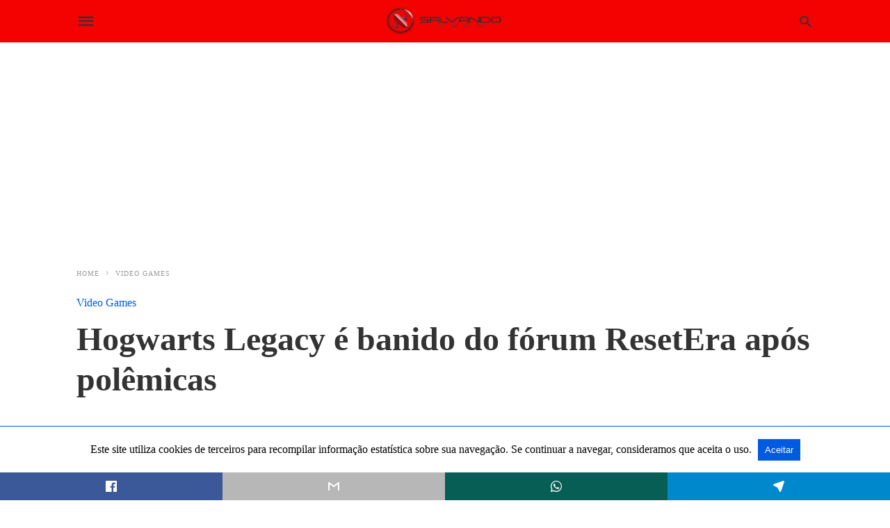

--- FILE ---
content_type: text/html; charset=UTF-8
request_url: https://www.salvandonerd.blog.br/hogwarts-legacy-banido-resetera/amp/
body_size: 23962
content:
<!doctype html> <html amp lang="pt-BR"> <head><script custom-element="amp-form" src="https://cdn.ampproject.org/v0/amp-form-latest.js" async></script><script custom-element="amp-auto-ads" src="https://cdn.ampproject.org/v0/amp-auto-ads-0.1.js" async></script><script custom-element="amp-youtube" src="https://cdn.ampproject.org/v0/amp-youtube-latest.js" async></script><script custom-element="amp-web-push" src="https://cdn.ampproject.org/v0/amp-web-push-latest.js" async></script> <meta charset="utf-8"> <link rel="preconnect" href="//cdn.ampproject.org"> <meta name="viewport" content="width=device-width">  <title>Hogwarts Legacy é banido do fórum ResetEra após polêmicas - Salvando Nerd</title> <meta name="description" content="Após ser descoberto que um dos designers-chefe de Hogwarts Legacy possui um canal pró-Gamergate, game é banido do famoso fórum ResetEra." /> <link rel="canonical" href="https://www.salvandonerd.blog.br/hogwarts-legacy-banido-resetera/" /> <meta property="og:locale" content="pt_BR" /> <meta property="og:type" content="article" /> <meta property="og:title" content="Hogwarts Legacy é banido do fórum ResetEra após polêmicas - Salvando Nerd" /> <meta property="og:description" content="Após ser descoberto que um dos designers-chefe de Hogwarts Legacy possui um canal pró-Gamergate, game é banido do famoso fórum ResetEra." /> <meta property="og:url" content="https://www.salvandonerd.blog.br/hogwarts-legacy-banido-resetera/" /> <meta property="og:site_name" content="Salvando Nerd" /> <meta property="article:publisher" content="https://www.facebook.com/salvandonerd" /> <meta property="article:author" content="https://www.facebook.com/vinicius.vidal.rosa" /> <meta property="article:published_time" content="2021-02-25T13:28:06+00:00" /> <meta property="article:modified_time" content="2021-02-25T19:34:37+00:00" /> <meta property="og:image" content="https://i0.wp.com/www.salvandonerd.blog.br/wp-content/uploads/2021/02/hogwarts-legacy-harry-potter-e1600436304404-890x464-1.jpg?fit=890%2C464&ssl=1" /> <meta property="og:image:width" content="890" /> <meta property="og:image:height" content="464" /> <meta property="og:image:type" content="image/jpeg" /> <meta name="author" content="Vinícius Vidal Rosa" /> <meta name="twitter:card" content="summary_large_image" /> <meta name="twitter:creator" content="@http://twitter.com/salvandonerd" /> <meta name="twitter:site" content="@SalvandoNerd" /> <meta name="twitter:label1" content="Escrito por" /> <meta name="twitter:data1" content="Vinícius Vidal Rosa" /> <meta name="twitter:label2" content="Est. tempo de leitura" /> <meta name="twitter:data2" content="2 minutos" /> <script type="application/ld+json" class="yoast-schema-graph">{"@context":"https://schema.org","@graph":[{"@type":"Article","@id":"https://www.salvandonerd.blog.br/hogwarts-legacy-banido-resetera/#article","isPartOf":{"@id":"https://www.salvandonerd.blog.br/hogwarts-legacy-banido-resetera/"},"author":{"name":"Vinícius Vidal Rosa","@id":"https://www.salvandonerd.blog.br/#/schema/person/d18b43d2ce23780fd140313f146a0800"},"headline":"Hogwarts Legacy é banido do fórum ResetEra após polêmicas","datePublished":"2021-02-25T13:28:06+00:00","dateModified":"2021-02-25T19:34:37+00:00","mainEntityOfPage":{"@id":"https://www.salvandonerd.blog.br/hogwarts-legacy-banido-resetera/"},"wordCount":448,"commentCount":0,"publisher":{"@id":"https://www.salvandonerd.blog.br/#organization"},"image":{"@id":"https://www.salvandonerd.blog.br/hogwarts-legacy-banido-resetera/#primaryimage"},"thumbnailUrl":"https://www.salvandonerd.blog.br/wp-content/uploads/2021/02/hogwarts-legacy-harry-potter-e1600436304404-890x464-1.jpg","keywords":["banimento","designer chefe","fórum","game","Gamergate","Hogwarts Legacy","ResetEra","Warner Bros"],"articleSection":["Video Games"],"inLanguage":"pt-BR","potentialAction":[{"@type":"CommentAction","name":"Comment","target":["https://www.salvandonerd.blog.br/hogwarts-legacy-banido-resetera/#respond"]}]},{"@type":"WebPage","@id":"https://www.salvandonerd.blog.br/hogwarts-legacy-banido-resetera/","url":"https://www.salvandonerd.blog.br/hogwarts-legacy-banido-resetera/","name":"Hogwarts Legacy é banido do fórum ResetEra após polêmicas - Salvando Nerd","isPartOf":{"@id":"https://www.salvandonerd.blog.br/#website"},"primaryImageOfPage":{"@id":"https://www.salvandonerd.blog.br/hogwarts-legacy-banido-resetera/#primaryimage"},"image":{"@id":"https://www.salvandonerd.blog.br/hogwarts-legacy-banido-resetera/#primaryimage"},"thumbnailUrl":"https://www.salvandonerd.blog.br/wp-content/uploads/2021/02/hogwarts-legacy-harry-potter-e1600436304404-890x464-1.jpg","datePublished":"2021-02-25T13:28:06+00:00","dateModified":"2021-02-25T19:34:37+00:00","description":"Após ser descoberto que um dos designers-chefe de Hogwarts Legacy possui um canal pró-Gamergate, game é banido do famoso fórum ResetEra.","breadcrumb":{"@id":"https://www.salvandonerd.blog.br/hogwarts-legacy-banido-resetera/#breadcrumb"},"inLanguage":"pt-BR","potentialAction":[{"@type":"ReadAction","target":["https://www.salvandonerd.blog.br/hogwarts-legacy-banido-resetera/"]}]},{"@type":"ImageObject","inLanguage":"pt-BR","@id":"https://www.salvandonerd.blog.br/hogwarts-legacy-banido-resetera/#primaryimage","url":"https://www.salvandonerd.blog.br/wp-content/uploads/2021/02/hogwarts-legacy-harry-potter-e1600436304404-890x464-1.jpg","contentUrl":"https://www.salvandonerd.blog.br/wp-content/uploads/2021/02/hogwarts-legacy-harry-potter-e1600436304404-890x464-1.jpg","width":890,"height":464,"caption":"Imagem: Divulgação."},{"@type":"BreadcrumbList","@id":"https://www.salvandonerd.blog.br/hogwarts-legacy-banido-resetera/#breadcrumb","itemListElement":[{"@type":"ListItem","position":1,"name":"Início","item":"https://www.salvandonerd.blog.br/"},{"@type":"ListItem","position":2,"name":"Blog","item":"https://www.salvandonerd.blog.br/blog/"},{"@type":"ListItem","position":3,"name":"Hogwarts Legacy é banido do fórum ResetEra após polêmicas"}]},{"@type":"WebSite","@id":"https://www.salvandonerd.blog.br/#website","url":"https://www.salvandonerd.blog.br/","name":"Salvando Nerd","description":"Aqui, a diversão é assunto sério!","publisher":{"@id":"https://www.salvandonerd.blog.br/#organization"},"potentialAction":[{"@type":"SearchAction","target":{"@type":"EntryPoint","urlTemplate":"https://www.salvandonerd.blog.br/?s={search_term_string}"},"query-input":{"@type":"PropertyValueSpecification","valueRequired":true,"valueName":"search_term_string"}}],"inLanguage":"pt-BR"},{"@type":"Organization","@id":"https://www.salvandonerd.blog.br/#organization","name":"Salvando Nerd","url":"https://www.salvandonerd.blog.br/","logo":{"@type":"ImageObject","inLanguage":"pt-BR","@id":"https://www.salvandonerd.blog.br/#/schema/logo/image/","url":"https://i0.wp.com/www.salvandonerd.blog.br/wp-content/uploads/2016/12/LOGOMARCA24-2.png?fit=269%2C80&ssl=1","contentUrl":"https://i0.wp.com/www.salvandonerd.blog.br/wp-content/uploads/2016/12/LOGOMARCA24-2.png?fit=269%2C80&ssl=1","width":269,"height":80,"caption":"Salvando Nerd"},"image":{"@id":"https://www.salvandonerd.blog.br/#/schema/logo/image/"},"sameAs":["https://www.facebook.com/salvandonerd","https://x.com/SalvandoNerd","https://www.instagram.com/salvandonerd/"]},{"@type":"Person","@id":"https://www.salvandonerd.blog.br/#/schema/person/d18b43d2ce23780fd140313f146a0800","name":"Vinícius Vidal Rosa","image":{"@type":"ImageObject","inLanguage":"pt-BR","@id":"https://www.salvandonerd.blog.br/#/schema/person/image/","url":"https://www.salvandonerd.blog.br/wp-content/uploads/2020/04/pp-150x150.jpg","contentUrl":"https://www.salvandonerd.blog.br/wp-content/uploads/2020/04/pp-150x150.jpg","caption":"Vinícius Vidal Rosa"},"description":"Ex-técnico em informática, jornalista formado e apaixonado por games e tecnologia. Faz do seu tempo livre, uma maneira de levar informação e falar sobre o que gosta.","sameAs":["http://salvandonerd.blog.br","https://www.facebook.com/vinicius.vidal.rosa","https://www.instagram.com/salvandonerd","https://x.com/http://twitter.com/salvandonerd"],"url":"https://www.salvandonerd.blog.br/author/vinicius/"}]}</script>  <link rel="icon" href="https://www.salvandonerd.blog.br/wp-content/uploads/2019/08/cropped-faviconnovo-32x32.png" sizes="32x32" /> <link rel="icon" href="https://www.salvandonerd.blog.br/wp-content/uploads/2019/08/cropped-faviconnovo-192x192.png" sizes="192x192" /> <link rel="apple-touch-icon" href="https://www.salvandonerd.blog.br/wp-content/uploads/2019/08/cropped-faviconnovo-180x180.png" /> <meta name="msapplication-TileImage" content="https://www.salvandonerd.blog.br/wp-content/uploads/2019/08/cropped-faviconnovo-270x270.png" /> <meta name="amp-google-client-id-api" content="googleanalytics"> <meta name="generator" content="AMP for WP 1.1.7.1" /> <link rel="preload" as="font" href="https://www.salvandonerd.blog.br/wp-content/plugins/accelerated-mobile-pages/templates/design-manager/swift/fonts/icomoon.ttf" type="font/ttf" crossorigin> <link rel="preload" as="script" href="https://cdn.ampproject.org/v0.js"> <link rel="preload" href="https://www.salvandonerd.blog.br/wp-content/uploads/2021/02/hogwarts-legacy-harry-potter-e1600436304404-890x464-1.jpg" as="image"> <script custom-element="amp-twitter" src="https://cdn.ampproject.org/v0/amp-twitter-latest.js" async></script> <script custom-element="amp-iframe" src="https://cdn.ampproject.org/v0/amp-iframe-latest.js" async></script> <script custom-element="amp-bind" src="https://cdn.ampproject.org/v0/amp-bind-latest.js" async></script> <script custom-element="amp-ad" src="https://cdn.ampproject.org/v0/amp-ad-0.1.js" async></script> <script custom-element="amp-analytics" src="https://cdn.ampproject.org/v0/amp-analytics-0.1.js" async></script>   <script custom-element="amp-user-notification" src="https://cdn.ampproject.org/v0/amp-user-notification-0.1.js" async></script> <script src="https://cdn.ampproject.org/v0.js" async></script> <style amp-boilerplate>body{-webkit-animation:-amp-start 8s steps(1,end) 0s 1 normal both;-moz-animation:-amp-start 8s steps(1,end) 0s 1 normal both;-ms-animation:-amp-start 8s steps(1,end) 0s 1 normal both;animation:-amp-start 8s steps(1,end) 0s 1 normal both}@-webkit-keyframes -amp-start{from{visibility:hidden}to{visibility:visible}}@-moz-keyframes -amp-start{from{visibility:hidden}to{visibility:visible}}@-ms-keyframes -amp-start{from{visibility:hidden}to{visibility:visible}}@-o-keyframes -amp-start{from{visibility:hidden}to{visibility:visible}}@keyframes -amp-start{from{visibility:hidden}to{visibility:visible}}</style><noscript><style amp-boilerplate>body{-webkit-animation:none;-moz-animation:none;-ms-animation:none;animation:none}</style></noscript> <style amp-custom> body{font-family:'Poppins';font-size:16px;line-height:1.25}ol, ul{list-style-position:inside}p, ol, ul, figure{margin:0 0 1em;padding:0}a, a:active, a:visited{text-decoration:none;color:#005be2}body a:hover{color:#005be2}#ampforwp-jp-relatedposts{padding-top:1em;margin:1em 0;position:relative;clear:both}#ampforwp-jp-relatedposts h3.jp-relatedposts-headline{margin:0 0 1em;display:inline-block;float:left;font-size:9pt;font-weight:700;font-family:inherit}#ampforwp-jp-relatedposts .jp-relatedposts-items-visual{margin-right:-20px}#ampforwp-jp-relatedposts .jp-relatedposts-items{clear:left}#ampforwp-jp-relatedposts .jp-relatedposts-items-visual .jp-relatedposts-post{padding-right:20px;-moz-opacity:.8;opacity:.8}#ampforwp-jp-relatedposts .jp-relatedposts-items .jp-relatedposts-post{float:left;width:33%;margin:0 0 1em;box-sizing:border-box;-moz-box-sizing:border-box;-webkit-box-sizing:border-box}#ampforwp-jp-relatedposts .jp-relatedposts-items-visual h4.jp-relatedposts-post-title{text-transform:none;font-family:inherit;display:block;max-width:100%}#ampforwp-jp-relatedposts .jp-relatedposts-items p,#ampforwp-jp-relatedposts .jp-relatedposts-items time,#ampforwp-jp-relatedposts .jp-relatedposts-items-visual h4.jp-relatedposts-post-title{font-size:14px;line-height:20px;margin:0}#ampforwp-jp-relatedposts .jp-relatedposts-items .jp-relatedposts-post .jp-relatedposts-post-title a{font-size:inherit;font-weight:400;text-decoration:none;-moz-opacity:1;opacity:1}pre{white-space:pre-wrap}.left{float:left}.right{float:right}.hidden, .hide, .logo .hide{display:none}.screen-reader-text{border:0;clip:rect(1px, 1px, 1px, 1px);clip-path:inset(50%);height:1px;margin:-1px;overflow:hidden;padding:0;position:absolute;width:1px;word-wrap:normal}.clearfix{clear:both}blockquote{background:#f1f1f1;margin:10px 0 20px 0;padding:15px}blockquote p:last-child{margin-bottom:0}.amp-wp-unknown-size img{object-fit:contain}.amp-wp-enforced-sizes{max-width:100%}html,body,div,span,object,iframe,h1,h2,h3,h4,h5,h6,p,blockquote,pre,abbr,address,cite,code,del,dfn,em,img,ins,kbd,q,samp,small,strong,sub,sup,var,b,i,dl,dt,dd,ol,ul,li,fieldset,form,label,legend,table,caption,tbody,tfoot,thead,tr,th,td,article,aside,canvas,details,figcaption,figure,footer,header,hgroup,menu,nav,section,summary,time,mark,audio,video{margin:0;padding:0;border:0;outline:0;font-size:100%;vertical-align:baseline;background:transparent}body{line-height:1}article,aside,details,figcaption,figure,footer,header,hgroup,menu,nav,section{display:block}nav ul{list-style:none}blockquote,q{quotes:none}blockquote:before,blockquote:after,q:before,q:after{content:none}a{margin:0;padding:0;font-size:100%;vertical-align:baseline;background:transparent}table{border-collapse:collapse;border-spacing:0}hr{display:block;height:1px;border:0;border-top:1px solid #ccc;margin:1em 0;padding:0}input,select{vertical-align:middle}*,*:after,*:before{box-sizing:border-box;-ms-box-sizing:border-box;-o-box-sizing:border-box}.alignright{float:right;margin-left:10px}.alignleft{float:left;margin-right:10px}.aligncenter{display:block;margin-left:auto;margin-right:auto;text-align:center}amp-iframe{max-width:100%;margin-bottom:20px}amp-wistia-player{margin:5px 0px}.wp-caption{padding:0}figcaption,.wp-caption-text{font-size:12px;line-height:1.5em;margin:0;padding:.66em 10px .75em;text-align:center}amp-carousel > amp-img > img{object-fit:contain}.amp-carousel-container{position:relative;width:100%;height:100%}.amp-carousel-img img{object-fit:contain}amp-instagram{box-sizing:initial}figure.aligncenter amp-img{margin:0 auto}.rr span,.loop-date,.fbp-cnt .amp-author,.display-name,.author-name{color:#191919}.fsp-cnt .loop-category li{padding:8px 0px}.fbp-cnt h2.loop-title{padding:8px 0px}.cntr{max-width:1100px;margin:0 auto;width:100%;padding:0px 20px}@font-face{font-family:'icomoon';font-display:swap;font-style:normal;font-weight:normal;src:local('icomoon'), local('icomoon'), url('https://www.salvandonerd.blog.br/wp-content/plugins/accelerated-mobile-pages/templates/design-manager/swift/fonts/icomoon.ttf')}header .cntr{max-width:1100px;margin:0 auto}.h_m{position:static;background:rgba(244,2,2,1);border-bottom:1px solid;border-color:rgba(0,0,0,0.12);padding:0 0 0 0;margin:0 0 0 0}.content-wrapper{margin-top:0px}.h_m_w{width:100%;clear:both;display:inline-flex;height:60px}.icon-src:before{content:"\e8b6";font-family:'icomoon';font-size:23px}.isc:after{content:"\e8cc";font-family:'icomoon';font-size:20px}.h-ic a:after, .h-ic a:before{color:rgba(51,51,51,1)}.h-ic{margin:0px 10px;align-self:center}.amp-logo a{line-height:0;display:inline-block;margin:0;font-size:17px;font-weight:700;text-transform:uppercase;display:inline-block;color:rgba(51,51,51,1)}.logo h1{margin:0;font-size:17px;font-weight:700;text-transform:uppercase;display:inline-block}.h-srch a{line-height:1;display:block}.amp-logo amp-img{margin:0 auto}@media(max-width:480px){.h-sing{font-size:13px}}.logo{z-index:2;flex-grow:1;align-self:center;text-align:center;line-height:0}.h-1{display:flex;order:1}.h-nav{order:-1;align-self:center;flex-basis:30px}.h-ic:last-child{margin-right:0}.lb-t{position:fixed;top:-50px;width:100%;width:100%;opacity:0;transition:opacity .5s ease-in-out;overflow:hidden;z-index:9;background:rgba(20,20,22,0.9)}.lb-t img{margin:auto;position:absolute;top:0;left:0;right:0;bottom:0;max-height:0%;max-width:0%;border:3px solid white;box-shadow:0px 0px 8px rgba(0,0,0,.3);box-sizing:border-box;transition:.5s ease-in-out}a.lb-x{display:block;width:50px;height:50px;box-sizing:border-box;background:tranparent;color:black;text-decoration:none;position:absolute;top:-80px;right:0;transition:.5s ease-in-out}a.lb-x:after{content:"\e5cd";font-family:'icomoon';font-size:30px;line-height:0;display:block;text-indent:1px;color:rgba(255,255,255,0.8)}.lb-t:target{opacity:1;top:0;bottom:0;left:0;z-index:2}.lb-t:target img{max-height:100%;max-width:100%}.lb-t:target a.lb-x{top:25px}.lb img{cursor:pointer}.lb-btn form{position:absolute;top:200px;left:0;right:0;margin:0 auto;text-align:center}.lb-btn .s{padding:10px}.lb-btn .icon-search{padding:10px;cursor:pointer}.amp-search-wrapper{width:80%;margin:0 auto;position:relative}.overlay-search:before{content:"\e8b6";font-family:'icomoon';font-size:24px;position:absolute;right:0;cursor:pointer;top:4px;color:rgba(255,255,255,0.8)}.amp-search-wrapper .icon-search{cursor:pointer;background:transparent;border:none;display:inline-block;width:30px;height:30px;opacity:0;position:absolute;z-index:100;right:0;top:0}.lb-btn .s{padding:10px;background:transparent;border:none;border-bottom:1px solid #504c4c;width:100%;color:rgba(255,255,255,0.8)}.m-ctr{background:rgba(20,20,22,0.9)}.tg, .fsc{display:none}.fsc{width:100%;height:-webkit-fill-available;position:absolute;cursor:pointer;top:0;left:0;z-index:9}.tg:checked + .hamb-mnu > .m-ctr{margin-left:0;border-right:1px solid}.tg:checked + .hamb-mnu > .m-ctr .c-btn{position:fixed;right:5px;top:5px;background:rgba(20,20,22,0.9);border-radius:50px}.m-ctr{margin-left:-100%;float:left}.tg:checked + .hamb-mnu > .fsc{display:block;background:rgba(0,0,0,.9);height:100%}.t-btn, .c-btn{cursor:pointer}.t-btn:after{content:"\e5d2";font-family:"icomoon";font-size:28px;display:inline-block;color:rgba(51,51,51,1)}.c-btn:after{content:"\e5cd";font-family:"icomoon";font-size:20px;color:rgba(255,255,255,0.8);line-height:0;display:block;text-indent:1px}.c-btn{float:right;padding:15px 5px}header[style] label.c-btn, header[style] .lb-t:target a.lb-x{margin-top:30px}.m-ctr{transition:margin 0.3s ease-in-out}.m-ctr{width:90%;height:100%;position:absolute;z-index:99;padding:2% 0% 100vh 0%}.m-menu{display:inline-block;width:100%;padding:2px 20px 10px 20px}.m-scrl{overflow-y:scroll;display:inline-block;width:100%;max-height:94vh}.m-menu .amp-menu .toggle:after{content:"\e313";font-family:'icomoon';font-size:25px;display:inline-block;top:1px;padding:5px;transform:rotate(270deg);right:0;left:auto;cursor:pointer;border-radius:35px;color:rgba(255,255,255,0.8)}.m-menu .amp-menu li.menu-item-has-children:after{display:none}.m-menu .amp-menu li ul{font-size:14px}.m-menu .amp-menu{list-style-type:none;padding:0}.m-menu .amp-menu > li a{color:rgba(255,255,255,0.8);padding:12px 7px;margin-bottom:0;display:inline-block}.menu-btn{margin-top:30px;text-align:center}.menu-btn a{color:#fff;border:2px solid #ccc;padding:15px 30px;display:inline-block}.amp-menu li.menu-item-has-children>ul>li{width:100%}.m-menu .amp-menu li.menu-item-has-children>ul>li{padding-left:0;border-bottom:1px solid;margin:0px 10px}.m-menu .link-menu .toggle{width:100%;height:100%;position:absolute;top:0px;right:0;cursor:pointer}.m-menu .amp-menu .sub-menu li:last-child{border:none}.m-menu .amp-menu a{padding:7px 15px}.m-menu > li{font-size:17px}.amp-menu .toggle:after{position:absolute}.m-menu .toggle{float:right}.m-menu input{display:none}.m-menu .amp-menu [id^=drop]:checked + label + ul{display:block}.m-menu .amp-menu [id^=drop]:checked + .toggle:after{transform:rotate(360deg)}.hamb-mnu ::-webkit-scrollbar{display:none}pre{padding:30px 15px;background:#f7f7f7;white-space:pre-wrap;;font-size:14px;color:#666666;border-left:3px solid;border-color:#005be2;margin-bottom:20px}.cntn-wrp{font-family:'Poppins'}table{display:-webkit-box;overflow-x:auto;word-break:normal}.author-tw:after{content:"";background-image:url([data-uri]);background-size:cover;width:15px;height:15px;display:inline-block;background-color:#000;border-radius:3px;margin:0px 5px;text-decoration:none}.author-tw:hover{text-decoration:none}.artl-cnt table{margin:0 auto;text-align:center;width:100%}p.nocomments{padding:10px;color:#fff}.tl-exc{font-size:16px;color:#444;margin-top:10px;line-height:20px}.amp-category span:nth-child(1){display:none}.amp-category span a, .amp-category span{color:#005be2;font-size:12px;font-weight:500;text-transform:uppercase}.amp-category span a:hover{color:#005be2}.amp-category span:after{content:"/";display:inline-block;margin:0px 5px 0px 5px;position:relative;top:1px;color:rgba(0, 0, 0, 0.25)}.amp-category span:last-child:after{display:none}.sp{width:100%;margin-top:20px;display:inline-block}.amp-post-title{font-size:48px;line-height:58px;color:#333;margin:0;padding-top:15px}.sf-img{text-align:center;width:100%;display:inline-block;height:auto;margin-top:33px}.sf-img figure{margin:0}.sf-img .wp-caption-text{width:1100px;text-align:left;margin:0 auto;color:#a1a1a1;font-size:14px;line-height:20px;font-weight:500;border-bottom:1px solid #ccc;padding:15px 0px}.sf-img .wp-caption-text:before{content:"\e412";font-family:'icomoon';font-size:24px;position:relative;top:4px;opacity:0.4;margin-right:5px}.sp-cnt{margin-top:40px;clear:both;width:100%;display:inline-block}.sp-rl{display:inline-flex;width:100%}.sp-rt{width:72%;margin-left:60px;flex-direction:column;justify-content:space-around;order:1}.sp-lt{display:flex;flex-direction:column;flex:1 0 20%;order:0;max-width:237px}.ss-ic, .sp-athr, .amp-tags, .post-date{padding-bottom:20px;border-bottom:1px dotted #ccc}.shr-txt, .athr-tx, .amp-tags > span:nth-child(1), .amp-related-posts-title, .related-title, .r-pf h3{margin-bottom:12px}.shr-txt, .athr-tx, .r-pf h3, .amp-tags > span:nth-child(1), .amp-related-posts-title, .post-date, .related-title{display:block}.shr-txt, .athr-tx, .r-pf h3, .amp-tags > span:nth-child(1), .amp-related-posts-title, .post-date, .related-title{text-transform:uppercase;font-size:12px;color:#666;font-weight:400}.loop-date, .post-edit-link{display:inline-block}.post-date .post-edit-link{color:#005be2;float:right}.post-date .post-edit-link:hover{color:#005be2}.sp-athr, .amp-tags, .post-date{margin-top:20px}.sp-athr .author-details a, .sp-athr .author-details, .amp-tags span a, .amp-tag{font-size:15px;color:#005be2;font-weight:400;line-height:1.5}.amp-tags .amp-tag:after{content:"/";display:inline-block;padding:0px 10px;position:relative;top:-1px;color:#ccc;font-size:12px}.amp-tags .amp-tag:last-child:after{display:none}.ss-ic li:before{border-radius:2px;text-align:center;padding:4px 6px}.sgl table{width:100%;margin-bottom:25px}.sgl th, .sgl td{padding:0.5em 1em;border:1px solid #ddd}.cntn-wrp{font-size:18px;color:#000;line-height:1.7;word-break:break-word}.cntn-wrp small{font-size:11px;line-height:1.2;color:#111}.cntn-wrp p, .cntn-wrp ul, .cntn-wrp ol{margin:0px 0px 30px 0px;word-break:break-word}.cntn-wrp .wp-block-image,.wp-block-embed{margin:15px 0px}.wp-block-embed{margin-top:45px}figure.wp-block-embed-twitter{margin:0}.wp-block-embed blockquote a{position:absolute;height:285px;z-index:9;margin-top:-40px}@media(max-width:768px){.wp-block-embed blockquote a{width:90%;height:209px;margin-top:-95px}.wp-block-embed{margin-top:95px}}.artl-cnt ul li, .artl-cnt ol li{list-style-type:none;position:relative;padding-left:20px}.artl-cnt ul li:before{content:"";display:inline-block;width:5px;height:5px;background:#333;position:absolute;top:12px;left:0px}.artl-cnt ol li{list-style-type:decimal;position:unset;padding:0}.sp-rt p strong, .pg p strong{font-weight:700}@supports (-webkit-overflow-scrolling:touch){.m-ctr{overflow:initial}}@supports not (-webkit-overflow-scrolling:touch){.m-ctr{overflow:scroll}}.m-scrl{display:inline-block;width:100%;max-height:94vh}.srp{margin-top:40px;display:inline-block;width:100%}.srp ul{display:flex;flex-wrap:wrap;margin:-15px}.srp ul li{list-style-type:none;margin:15px;flex-basis:calc(33.33% - 30px)}.related_link{margin:0px 0px 5px 0px;font-size:18px;line-height:1.4;font-weight:500}.has_thumbnail:hover .related_link a{color:#005be2}.related_link a{color:#191919}.related_link{margin-top:10px}.related_link a{color:#333}.related_link p{word-break:break-word;color:#444;font-size:15px;line-height:20px;letter-spacing:0.10px;margin-top:5px;font-weight:400}.amp-related-posts ul{list-style-type:none}.r-pf{margin-top:40px;display:inline-block;width:100%}.sp-rt .amp-author{padding:20px 20px;border-radius:0;background:#f9f9f9;border:1px solid #ececec;display:inline-block;width:100%}.sp-rt .amp-author-image{float:left}.amp-author-image amp-img{border-radius:50%;margin:0px 12px 5px 0px;display:block;width:50px}.author-details p{margin:0;font-size:13px;line-height:20px;color:#666;padding-top:4px}#pagination{margin-top:30px;border-top:1px dotted #ccc;padding:20px 5px 0px 5px;;font-size:16px;line-height:24px;font-weight:400}.next{float:right;width:45%;text-align:right;position:relative;margin-top:10px}.next a, .prev a{color:#333}.prev{float:left;width:45%;position:relative;margin-top:10px}.prev span{text-transform:uppercase;font-size:12px;color:#666;display:block;position:absolute;top:-26px}.next span{text-transform:uppercase;font-size:12px;color:#666;display:block;font-weight:400;position:absolute;top:-26px;right:0}.next:hover a, .prev:hover a{color:#005be2}.prev:after{border-left:1px dotted #ccc;content:"";height:calc(100% - -10px);right:-50px;position:absolute;top:50%;transform:translate(0px, -50%);width:2px}.ampforwp_post_pagination{width:100%;text-align:center;display:inline-block}.ampforwp_post_pagination p{margin:0;font-size:18px;color:#444;font-weight:500;margin-bottom:10px}.ampforwp_post_pagination p a{color:#005be2;padding:0px 10px}.sp-rt .amp-author{margin-top:5px}.cntn-wrp a{margin:10px 0px;color:#005be2}.loop-wrapper{display:flex;flex-wrap:wrap;margin:-15px}.loop-category li{display:inline-block;list-style-type:none;margin-right:10px;font-size:10px;font-weight:600;letter-spacing:1.5px}.loop-category li a{color:#555;text-transform:uppercase}.loop-category li:hover a{color:#005be2}.fsp-cnt p{color:#444;font-size:13px;line-height:20px;letter-spacing:0.10px;word-break:break-word}.fsp:hover h2 a{color:#005be2}.fsp h2 a, .fsp h3 a{color:#191919}.fsp{margin:15px;flex-basis:calc(33.33% - 30px)}.fsp-img{margin-bottom:10px}.fsp h2, .fsp h3{margin:0px 0px 5px 0px;font-size:20px;line-height:25px;font-weight:500}.fsp-cnt .loop-category{margin-bottom:20px}.fsp-cnt .loop-category li{font-weight:500}blockquote{margin-bottom:20px}blockquote p{font-size:34px;line-height:1.4;font-weight:700;position:relative;padding:30px 0 0 0}blockquote p:before{content:"";border-top:8px solid #000;width:115px;line-height:40px;display:inline-block;position:absolute;top:0}.amp-disqus-comments{text-align:center}.amp-disqus-comments amp-iframe, .amp-disqus-comments iframe{overflow:auto;overflow-y:scroll;-webkit-overflow-scrolling:touch}.amp-disqus-comments iframe{width:100%;height:1100px}@media(max-width:1110px){.cntr{width:100%;padding:0px 20px}.sp-rt{margin-left:30px}}@media(max-width:768px){.tl-exc{font-size:14px;margin-top:3px;line-height:22px}.sp-rl{display:inline-block;width:100%}.sp-lt{width:100%;margin-top:20px;max-width:100%}.sp-cnt{margin-top:15px}.r-pf h3{padding-top:20px;border-top:1px dotted #ccc}.r-pf{margin-top:20px}.sp-rt{width:100%;margin-left:0}.sp-rt .amp-author{padding:20px 15px}#pagination{margin:20px 0px 20px 0px;border-top:none}.amp-post-title{padding-top:10px}.fsp{flex-basis:calc(100% - 30px)}.fsp-img{width:40%;float:left;margin-right:20px}.fsp-cnt{width:54%;float:left}.srp ul li{flex-basis:calc(100% - 30px)}.srp li .rlp-image{width:40%;float:left;margin-right:20px}.srp li .rlp-cnt{width:54%;float:left}}@media(max-width:480px){.loop-wrapper{margin-top:15px}.cntn-wrp p{line-height:1.65}.rp .has_related_thumbnail{width:100%}.rlp-image{width:100%;float:none;margin-right:0px}.rlp-cnt{width:100%;float:none}.amp-post-title{font-size:32px;line-height:44px}.amp-category span a{font-size:12px}.sf-img{margin-top:20px}.sp{margin-top:20px}.menu-btn a{padding:10px 20px;font-size:14px}.next, .prev{float:none;width:100%}#pagination{padding:10px 0px 0px}#respond{margin:0}.next a{margin-bottom:45px;display:inline-block}.prev:after{display:none}.author-details p{font-size:12px;line-height:18px}.sf-img .wp-caption-text{width:100%;padding:10px 15px}.fsp-img{width:100%;float:none;margin-right:0px}.fsp-cnt{width:100%;float:none}.fsp{border:none;padding:0}.fsp-cnt{padding:0px 15px 0px 14px}.r-pf .fsp-cnt{padding:0px}blockquote p{font-size:20px}.srp li .rlp-image{width:100%;float:none;margin-right:0px}.srp li .rlp-cnt{width:100%;float:none}}@media(max-width:425px){.sp-rt .amp-author{margin-bottom:10px}#pagination{margin:20px 0px 10px 0px}.fsp h2, .fsp h3{font-size:24px;font-weight:600}}@media(max-width:320px){.cntn-wrp p{font-size:16px}}.m-srch #amp-search-submit{cursor:pointer;background:transparent;border:none;display:inline-block;width:30px;height:30px;opacity:0;position:absolute;z-index:100;right:0;top:0}.m-srch .amp-search-wrapper{border:1px solid rgba(255,255,255,0.8);background:rgba(255,255,255,0.8);width:100%;border-radius:60px}.m-srch .s{padding:10px 15px;border:none;width:100%;color:rgba(20,20,22,0.9);background:rgba(255,255,255,0.8);border-radius:60px}.m-srch{border-top:1px solid;padding:20px}.m-srch .overlay-search:before{color:rgba(20,20,22,0.9);padding-right:10px;top:6px}.cp-rgt{font-size:11px;line-height:1.2;color:rgba(255,255,255,0.8);padding:20px;text-align:center;border-top:1px solid}.cp-rgt a{color:rgba(255,255,255,0.8);border-bottom:1px solid rgba(255,255,255,0.8);margin-left:10px}a.btt:hover{cursor:pointer}.footer{margin-top:80px}.f-menu ul li .sub-menu{display:none}.f-menu ul li{display:inline-block;margin-right:20px}.f-menu ul li a{padding:0;color:#575656}.f-menu ul > li:hover a{color:#005be2}.f-menu{font-size:14px;line-height:1.4;margin-bottom:30px}.rr{font-size:12px;color:rgba(136,136,136,1)}.rr span{margin:0 10px 0 0px}.f-menu ul li.menu-item-has-children:hover > ul{display:none}.f-menu ul li.menu-item-has-children:after{display:none}.f-w{display:inline-flex;width:100%;flex-wrap:wrap;margin:15px -15px 0px}.f-w-f2{text-align:center;border-top:1px solid rgba(238,238,238,1);padding:50px 0 50px 0}.w-bl{margin-left:0;display:flex;flex-direction:column;position:relative;flex:1 0 22%;margin:0 15px 30px;line-height:1.5;font-size:14px}.w-bl h4{font-size:12px;font-weight:500;margin-bottom:20px;text-transform:uppercase;letter-spacing:1px;padding-bottom:4px}.w-bl ul li{list-style-type:none;margin-bottom:15px}.w-bl ul li:last-child{margin-bottom:0}.w-bl ul li a{text-decoration:none}.w-bl .menu li .sub-menu, .w-bl .lb-x{display:none}.w-bl .menu li .sub-menu, .w-bl .lb-x{display:none}.w-bl table{border-collapse:collapse;margin:0 0 1.5em;width:100%}.w-bl tr{border-bottom:1px solid #eee}.w-bl th, .w-bl td{text-align:center}.w-bl td{padding:0.4em}.w-bl th:first-child, .w-bl td:first-child{padding-left:0}.w-bl thead th{border-bottom:2px solid #bbb;padding-bottom:0.5em;padding:0.4em}.w-bl .calendar_wrap caption{font-size:14px;margin-bottom:10px}.w-bl form{display:inline-flex;flex-wrap:wrap;align-items:center}.w-bl .search-submit{text-indent:-9999px;padding:0;margin:0;background:transparent;line-height:0;display:inline-block;opacity:0}.w-bl .search-button:after{content:"\e8b6";font-family:'icomoon';font-size:23px;display:inline-block;cursor:pointer}.w-bl .search-field{border:1px solid #ccc;padding:6px 10px}.f-menu{font-size:14px;line-height:1.4;margin-bottom:30px}.f-menu ul li{display:inline-block;margin-right:20px}.f-menu .sub-menu{display:none}.rr{font-size:13px;color:rgba(136,136,136,1)}@media(max-width:768px){.footer{margin-top:60px}.w-bl{flex:1 0 22%}.f-menu ul li{margin-bottom:10px}}@media(max-width:480px){.footer{margin-top:50px}.f-w-f2{padding:25px 0px}.f-w{display:block;margin:15px 0px 0px}.w-bl{margin-bottom:40px}.w-bl{flex:100%}.w-bl ul li{margin-bottom:11px}.f-menu ul li{display:inline-block;line-height:1.8;margin-right:13px}.f-menu .amp-menu > li a{padding:0;font-size:12px;color:#7a7a7a}.rr{margin-top:15px;font-size:11px}}@media(max-width:425px){.footer{margin-top:35px}.w-bl h4{margin-bottom:15px}}.ss-ic ul li{font-family:'icomoon';list-style-type:none;display:inline-block}.ss-ic li a{color:#fff;padding:5px;border-radius:3px;margin:0px 10px 10px 0px;display:inline-block}.ss-ic li a.s_tw{color:#FFFFFF}.s_tw{background:#000000}.ss-ic li a.s_li{color:#00cc00}.ss-ic ul li .s_fb{color:#fff;background:#3b5998}.s_fb:after{content:"\e92d"}.s_tw:after{content:"\e942";color:#fff}.s_tw:after{content:"";background-image:url("[data-uri]");background-size:cover;width:16px;height:16px;display:inline-block}.s_lk{background:#0077b5}.s_lk:after{content:"\e934"}.s_em{background:#b7b7b7}.s_em:after{content:"\e930"}.s_wp{background:#075e54}.s_wp:after{content:"\e946"}.s_tg{background:#0088cc}.s_tg:after{content:"\e93f"}.s_stk{background:#f1f1f1;display:inline-block;width:100%;padding:0;position:fixed;bottom:0;text-align:center;border:0}.s_stk ul{width:100%;display:inline-flex}.s_stk ul li{flex-direction:column;flex-basis:0;flex:1 0 5%;max-width:calc(100% - 10px);display:flex;height:40px}.s_stk li a{margin:0;border-radius:0;padding:12px}.body.single-post{padding-bottom:40px}.s_stk{z-index:99999999}.body.single-post .adsforwp-stick-ad, .body.single-post amp-sticky-ad{padding-bottom:45px;padding-top:5px}.body.single-post .ampforwp-sticky-custom-ad{bottom:40px;padding:3px 0px 0px}.body.single-post .afw a{line-height:0}.body.single-post amp-sticky-ad amp-sticky-ad-top-padding{height:0px}.content-wrapper a, .breadcrumb ul li a, .srp ul li, .rr a{transition:all 0.3s ease-in-out 0s}[class^="icon-"], [class*=" icon-"]{font-family:'icomoon';speak:none;font-style:normal;font-weight:normal;font-variant:normal;text-transform:none;line-height:1;-webkit-font-smoothing:antialiased;-moz-osx-font-smoothing:grayscale}body .amp-ad-wrapper{width:100%;text-align:center;margin:10px 0}.amp-ad-wrapper span{display:inherit;font-size:12px;line-height:1}.amp_ad_1{margin:-2px 0px -17px 0px}.amp_ad_4{margin:20px 0px 20px 0px}.amp-ad-6{margin:0px 0px 20px 0px}#amp-user-notification1{padding:5px;text-align:center;background:#fff;border-top:1px solid #005be2}#amp-user-notification1 p{display:inline-block;margin:20px 0px}amp-user-notification button{padding:8px 10px;background:#005be2;color:#fff;margin-left:5px;border:0}amp-user-notification .amp-not-privacy{color:#005be2;font-size:15px;margin-left:5px}.amp-ad-3{max-width:1000px}.amp-ad-4{max-width:1000px}.amp-ad-6{max-width:1000px}.breadcrumbs{padding-bottom:8px;margin-bottom:20px}.breadcrumb ul li,.breadcrumbs span{display:inline-block;list-style-type:none;font-size:10px;text-transform:uppercase;margin-right:5px}.breadcrumb ul li a, .breadcrumbs span a, .breadcrumbs .bread-post{color:#999;letter-spacing:1px}.breadcrumb ul li a:hover, .breadcrumbs span a:hover{color:#005be2}.breadcrumbs li a:after, .breadcrumbs span a:after{content:"\e315";font-family:'icomoon';font-size:12px;display:inline-block;color:#bdbdbd;padding-left:5px;position:relative;top:1px}.breadcrumbs li:last-child a:after{display:none}.archive .breadcrumbs{margin-top:20px}@media (min-width:768px){.wp-block-columns{display:flex}.wp-block-column{max-width:50%;margin:0px 10px}}amp-user-notification{bottom:40px}amp-facebook-like{max-height:28px;top:6px;margin-right:10px}.ampforwp-blocks-gallery-caption{font-size:16px}.m-s-i li a.s_telegram:after{content:"\e93f"}.cntn-wrp h1, .cntn-wrp h2, .cntn-wrp h3, .cntn-wrp h4, .cntn-wrp h5, h6{margin-bottom:5px}.cntn-wrp h1{font-size:32px}.cntn-wrp h2{font-size:27px}.cntn-wrp h3{font-size:24px}.cntn-wrp h4{font-size:20px}.cntn-wrp h5{font-size:17px}.cntn-wrp h6{font-size:15px}figure.amp-featured-image{margin:10px 0}.amp-wp-content table, .cntn-wrp.artl-cnt table{height:auto}amp-img.amp-wp-enforced-sizes[layout=intrinsic] > img, .amp-wp-unknown-size > img{object-fit:contain}.rtl amp-carousel{direction:ltr}.rtl .amp-menu .toggle:after{left:0;right:unset}.sharedaddy li{display:none}sub{vertical-align:sub;font-size:small}sup{vertical-align:super;font-size:small}@media only screen and (max-width:480px){svg{max-width:250px;max-height:250px}}h2.amp-post-title{word-break:break-word;word-wrap:break-word}h2.amp-wp-sub-title{word-break:break-word;word-wrap:break-word}h2.amp-wp-sub-title{font-size:20px;line-height:1.4em;margin-top:0px;color:#a0a0a0}h2.amp-wp-sub-title.center{text-align:center}@media (min-width:768px){.artl-cnt .wp-block-column{max-width:100%}}h1,h2,h3,h4,h5,h6,.amp-wp-title{font-family:1}.btt{position:fixed;bottom:55px;right:20px;background:rgba(71, 71, 71, 0.5);color:#fff;border-radius:100%;width:50px;height:50px;text-decoration:none}.btt:hover{color:#fff;background:#474747}.btt:before{content:'\25be';display:block;font-size:35px;font-weight:600;color:#fff;transform:rotate(180deg);text-align:center;line-height:1.5} .wp-block-table{min-width:240px}table.wp-block-table.alignright,table.wp-block-table.alignleft,table.wp-block-table.aligncenter{width:auto}table.wp-block-table.aligncenter{width:50%}table.wp-block-table.alignfull,table.wp-block-table.alignwide{display:table}table{overflow-x:auto}table a:link{font-weight:bold;text-decoration:none}table a:visited{color:#999999;font-weight:bold;text-decoration:none}table a:active, table a:hover{color:#bd5a35;text-decoration:underline}table{font-family:Arial, Helvetica, sans-serif;color:#666;font-size:15px;text-shadow:1px 1px 0px #fff;background:inherit;margin:0px;width:95%}table th{padding:21px 25px 22px 25px;border-top:1px solid #fafafa;border-bottom:1px solid #e0e0e0;background:#ededed}table th:first-child{text-align:left;padding-left:20px}table tr:first-child th:first-child{-webkit-border-top-left-radius:3px;border-top-left-radius:3px}table tr:first-child th:last-child{-webkit-border-top-right-radius:3px;border-top-right-radius:3px}table tr{text-align:center;padding-left:20px;border:2px solid #eee}table td:first-child{padding-left:20px;border-left:0}table td{padding:18px;border-top:1px solid #ffffff;border-bottom:1px solid #e0e0e0;border-left:1px solid #e0e0e0}table tr.even td{background:#f6f6f6;background:-webkit-gradient(linear, left top, left bottom, from(#f8f8f8), to(#f6f6f6))}table tr:last-child td{border-bottom:0}table tr:last-child td:first-child{-webkit-border-bottom-left-radius:3px;border-bottom-left-radius:3px}table tr:last-child td:last-child{-webkit-border-bottom-right-radius:3px;border-bottom-right-radius:3px}@media screen and (min-width:650px){table{display:inline-table}}.has-text-align-left{text-align:left}.has-text-align-right{text-align:right}.has-text-align-center{text-align:center}.collapsible-captions amp-img img{object-fit:contain}.web-stories-list__story-poster amp-img{width:100%;height:100%}.quads-sticky{width:100%;position:fixed;max-width:100%;bottom:0;margin:0;text-align:center;background-color:#fff}.quads-sticky .quads-location{text-align:center}.quads-sticky .wp_quads_dfp{display:contents}span.quads-sticky-ad-close{background-color:#fff;width:25px;height:25px;text-align:center;line-height:22px;position:absolute;right:35px;top:-15px;cursor:pointer;transition:all 0.5s ease;border-radius:50%}@font-face{font-family:Poppins;font-display:optional;font-style:normal;font-weight:400;src:local('Poppins Regular '), local('Poppins-Regular'), url(https://fonts.gstatic.com/s/poppins/v23/pxiEyp8kv8JHgFVrFJDUc1NECPY.ttf)}@font-face{font-family:Poppins;font-display:optional;font-style:normal;font-weight:700;src:local('Poppins Bold '), local('Poppins-Bold'), url(https://fonts.gstatic.com/s/poppins/v23/pxiByp8kv8JHgFVrLCz7V1tvFP-KUEg.ttf)}amp-web-push-widget button.amp-subscribe{display:inline-flex;align-items:center;border-radius:5px;border:0;box-sizing:border-box;margin:0;padding:10px 15px;cursor:pointer;outline:none;font-size:15px;font-weight:500;background:#4A90E2;margin-top:7px;color:white;box-shadow:0 1px 1px 0 rgba(0, 0, 0, 0.5);-webkit-tap-highlight-color:rgba(0, 0, 0, 0)}.quads-ad-label{font-size:12px;text-align:center;color:#333}.amp-logo amp-img{width:167px}.amp-menu input{display:none}.amp-menu li.menu-item-has-children ul{display:none}.amp-menu li{position:relative;display:block}.amp-menu > li a{display:block}span.acsseb086{display:inline-block;overflow:hidden;max-width:0px}p.acss25665{text-align:right}.icon-widgets:before{content:"\e1bd"}.icon-search:before{content:"\e8b6"}.icon-shopping-cart:after{content:"\e8cc"}</style> </head> <body data-amp-auto-lightbox-disable class="body single-post 13066 post-id-13066 singular-13066 amp-single post 1.1.7.1"> <div id="backtotop"></div> <amp-web-push id="amp-web-push" layout="nodisplay" helper-iframe-url="https://www.salvandonerd.blog.br/wp-content/plugins/accelerated-mobile-pages/includes/webpushr-integration/webpushr-amp-helper.html" permission-dialog-url="https://www.salvandonerd.blog.br/wp-content/plugins/accelerated-mobile-pages/includes/webpushr-integration/webpushr-amp-optin.html?public_key=" service-worker-url="https://www.salvandonerd.blog.br/wp-content/plugins/accelerated-mobile-pages/includes/webpushr-integration/webpushr-sw.js"> </amp-web-push> <header class="header h_m h_m_1" > <input type="checkbox" id="offcanvas-menu" on="change:AMP.setState({ offcanvas_menu: (event.checked ? true : false) })" [checked] = "offcanvas_menu" class="tg" /> <div class="hamb-mnu"> <aside class="m-ctr"> <div class="m-scrl"> <div class="menu-heading clearfix"> <label for="offcanvas-menu" class="c-btn"></label> </div> <div class="m-srch"> <form role="search" method="get" class="amp-search" target="_top" action="https://www.salvandonerd.blog.br"> <div class="amp-search-wrapper"> <label aria-label="Type your query" class="screen-reader-text" for="s">Digite aqui o que deseja encontrar</label> <input type="text" placeholder="AMP" value="1" name="amp" class="hidden"/> <label aria-label="search text" for="search-text-20"></label> <input id="search-text-20" type="text" placeholder="Procurar por..." value="" name="s" class="s" /> <label aria-label="Submit amp search" for="amp-search-submit" > <input type="submit" class="icon-search" value="Search" /> </label> <div class="overlay-search"> </div> </div> </form> </div> <nav class="m-menu"> <ul id="menu-menu" class="amp-menu"><li id="menu-item-5841" class="menu-item menu-item-type-post_type menu-item-object-page menu-item-home menu-item-has-children menu-item-5841 "><a href="https://www.salvandonerd.blog.br/" class="dropdown-toggle" data-toggle="dropdown">Home</a> <input type="checkbox" id="drop-2"><label for="drop-2" class="toggle"></label><ul class="sub-menu"> <li id="menu-item-5856" class="menu-item menu-item-type-taxonomy menu-item-object-category menu-item-5856 "><a href="https://www.salvandonerd.blog.br/category/noticias/">Notícias</a></li> <li id="menu-item-5854" class="menu-item menu-item-type-taxonomy menu-item-object-category current-post-ancestor current-menu-parent current-post-parent menu-item-5854 "><a href="https://www.salvandonerd.blog.br/category/video-games/">Video Games</a></li> <li id="menu-item-5851" class="menu-item menu-item-type-taxonomy menu-item-object-category menu-item-5851 "><a href="https://www.salvandonerd.blog.br/category/series-filmes/">Séries / Filmes</a></li> <li id="menu-item-5853" class="menu-item menu-item-type-taxonomy menu-item-object-category menu-item-5853 "><a href="https://www.salvandonerd.blog.br/category/tutoriais/">Tutoriais</a></li> <li id="menu-item-5855" class="menu-item menu-item-type-taxonomy menu-item-object-category menu-item-5855 "><a href="https://www.salvandonerd.blog.br/category/artigos/">Artigos</a></li> <li id="menu-item-5852" class="menu-item menu-item-type-taxonomy menu-item-object-category menu-item-5852 "><a href="https://www.salvandonerd.blog.br/category/tecnologia-2/">Tecnologia</a></li> <li id="menu-item-5849" class="menu-item menu-item-type-taxonomy menu-item-object-category menu-item-5849 "><a href="https://www.salvandonerd.blog.br/category/livros-ou-impressos/">Livros ou impressos</a></li> <li id="menu-item-5847" class="menu-item menu-item-type-taxonomy menu-item-object-category menu-item-5847 "><a href="https://www.salvandonerd.blog.br/category/curiosidades/">Curiosidades</a></li> <li id="menu-item-5848" class="menu-item menu-item-type-taxonomy menu-item-object-category menu-item-5848 "><a href="https://www.salvandonerd.blog.br/category/hqs/">HQs</a></li> <li id="menu-item-5850" class="menu-item menu-item-type-taxonomy menu-item-object-category menu-item-5850 "><a href="https://www.salvandonerd.blog.br/category/mobile-2/">Mobile</a></li> <li id="menu-item-5842" class="menu-item menu-item-type-post_type menu-item-object-page current_page_parent menu-item-5842 "><a href="https://www.salvandonerd.blog.br/blog/">Todo o conteúdo</a></li> </ul> </li> <li id="menu-item-6070" class="menu-item menu-item-type-post_type menu-item-object-page menu-item-has-children menu-item-6070 "><a href="https://www.salvandonerd.blog.br/about/" class="dropdown-toggle" data-toggle="dropdown">Sobre o Blog</a> <input type="checkbox" id="drop-3"><label for="drop-3" class="toggle"></label><ul class="sub-menu"> <li id="menu-item-5844" class="menu-item menu-item-type-post_type menu-item-object-page menu-item-5844 "><a href="https://www.salvandonerd.blog.br/os-autores/">O Autor</a></li> </ul> </li> <li id="menu-item-5846" class="menu-item menu-item-type-post_type menu-item-object-page menu-item-5846 "><a href="https://www.salvandonerd.blog.br/contato/" class="dropdown-toggle" data-toggle="dropdown">Anuncie</a></li> <li id="menu-item-9840" class="menu-item menu-item-type-custom menu-item-object-custom menu-item-9840 "><a href="https://drive.google.com/file/d/164PV90JF2c1V-p4zy2OnHOPmJAUvUHSO/view?usp=sharing" class="dropdown-toggle" data-toggle="dropdown">Media Kit</a></li> <li id="menu-item-14933" class="menu-item menu-item-type-custom menu-item-object-custom menu-item-14933 "><a title="Compre na loja oficial!" href="https://geekparalelo.com.br/?cat=salvando-nerd" class="dropdown-toggle" data-toggle="dropdown">LOJA SN</a></li> <li id="menu-item-15025" class="menu-item menu-item-type-custom menu-item-object-custom menu-item-15025 "><a href="https://mailchi.mp/7c049a746a68/newsletter" class="dropdown-toggle" data-toggle="dropdown">Newsletter</a></li> </ul> </nav> <div class="cp-rgt"> <span>2025 - Salvando Nerd - Todos os direitos reservados.</span><a class="view-non-amp" href="https://www.salvandonerd.blog.br/hogwarts-legacy-banido-resetera/?nonamp=1/" rel=nofollow title="Versão para Desktop">Versão para Desktop</a> </div> </div> </aside> <label for="offcanvas-menu" class="fsc"></label> <div class="cntr"> <div class="head h_m_w"> <div class="h-nav"> <label for="offcanvas-menu" class="t-btn"></label> </div> <div class="logo"> <div class="amp-logo"> <a href="https://www.salvandonerd.blog.br/amp/" title="Salvando Nerd" > <amp-img data-hero src="https://www.salvandonerd.blog.br/wp-content/uploads/2021/02/logotiposnnovo2.png" width="369" height="90" alt="Salvando Nerd" class="amp-logo" layout="responsive"></amp-img></a> </div> </div> <div class="h-1"> <div class="h-srch h-ic"> <a title="search" class="lb icon-src" href="#search"></a> <div class="lb-btn"> <div class="lb-t" id="search"> <form role="search" method="get" class="amp-search" target="_top" action="https://www.salvandonerd.blog.br"> <div class="amp-search-wrapper"> <label aria-label="Type your query" class="screen-reader-text" for="s">Digite aqui o que deseja encontrar</label> <input type="text" placeholder="AMP" value="1" name="amp" class="hidden"/> <label aria-label="search text" for="search-text-42"></label> <input id="search-text-42" type="text" placeholder="Procurar por..." value="" name="s" class="s" /> <label aria-label="Submit amp search" for="amp-search-submit" > <input type="submit" class="icon-search" value="Search" /> </label> <div class="overlay-search"> </div> </div> </form> <a title="close" class="lb-x" href="#"></a> </div> </div> </div> </div> <div class="clearfix"></div> </div> </div> </div> </header> <div class="content-wrapper"> <div class="amp-ad-wrapper amp_ad_1"><amp-ad class="amp-ad-1" type="adsense" width=336 height=280 data-ad-client="ca-pub-4001941298166610" data-ad-slot="8962969089"></amp-ad> </div><div class="sp sgl"> <div class="cntr"> <div class="amp-wp-content breadcrumb"><ul id="breadcrumbs" class="breadcrumbs"><li class="item-home"><a class="bread-link bread-home" href="https://www.salvandonerd.blog.br/amp/" title="Home">Home</a></li><li class="item-cat item-cat-86"><a class="bread-cat bread-cat-86 bread-cat-Video Games" href="https://www.salvandonerd.blog.br/category/video-games/amp/" title="Video Games">Video Games</a></li></ul></div> <span class="amp-cat amp-cat-86"><a href="https://www.salvandonerd.blog.br/category/video-games/amp/" title="Video Games">Video Games</a></span> <h1 class="amp-post-title">Hogwarts Legacy é banido do fórum ResetEra após polêmicas</h1> </div> <div class="sf-img"> <figure class="amp-featured-image "> <amp-img data-hero data-hero src="https://www.salvandonerd.blog.br/wp-content/uploads/2021/02/hogwarts-legacy-harry-potter-e1600436304404-890x464-1.jpg" srcset="https://www.salvandonerd.blog.br/wp-content/uploads/2021/02/hogwarts-legacy-harry-potter-e1600436304404-890x464-1.jpg 890w, https://www.salvandonerd.blog.br/wp-content/uploads/2021/02/hogwarts-legacy-harry-potter-e1600436304404-890x464-1-300x156.jpg 300w" width="890" height="464" layout="responsive" alt="Hogwarts Legacy"><amp-img fallback data-hero data-hero src="https://www.salvandonerd.blog.br/wp-content/plugins/accelerated-mobile-pages/images/SD-default-image.png" srcset="https://www.salvandonerd.blog.br/wp-content/plugins/accelerated-mobile-pages/images/SD-default-image.png 890w, https://www.salvandonerd.blog.br/wp-content/uploads/2021/02/hogwarts-legacy-harry-potter-e1600436304404-890x464-1-300x156.jpg 300w" width="890" height="464" layout="responsive" alt="Hogwarts Legacy"></amp-img></amp-img> <p class="wp-caption-text">
      Imagem: Divulgação.     </p> </figure> </div> <div class="sp-cnt"> <div class="cntr"> <div class="sp-rl"> <div class="sp-rt"> <div class="cntn-wrp artl-cnt"> <p><strong>Hogwarts Legacy</strong> parece ser a materialização de um sonho dos fãs da franquia <a href="https://www.salvandonerd.blog.br/clube-de-sao-paulo-promovera-rpg-com-tema-harry-potter/" target="_blank" rel="noopener noreferrer"><strong>Harry Potter</strong></a>, que sempre sonharam com um jogo onde você pode ser um dos alunos da escola de magia e bruxaria mais famosa do mundo.</p><p>No entanto, esse sonho parece ter se tornado um pesadelo recente, graças as polêmicas envolvendo a autora da série, <strong>J.K. Rowling</strong>, após comentários ofensivos contra a comunidade trans, e mais recentemente com a descoberta de que o designer-chefe de Hogwarts Legacy, <strong>Troy Leavitt</strong>, possui um canal no Youtube pró-<a href="https://tecnoblog.net/174053/o-que-e-gamergate-estudio-pax-east/" target="_blank" rel="noopener noreferrer">Gamergate</a> – movimento que reinvida a “ética no jornalismo de jogos”, mas que foi usado como desculpa para atacar, assediar e abusar mulheres.</p><p><amp-twitter data-tweetid="1362919930698596360" layout="responsive" width="600" height="480"></amp-twitter></p><p>A informação sobre o canal de Leavitt foi destacada pelo jornalista <strong>Liam Robertson</strong>. Um desses vídeos chama a atenção. Intitulado “<em>In Defense of John Lasseter</em>“, ex-executivo da Pixar que deixou a companhia após um <a href="https://veja.abril.com.br/cultura/john-lasseter-deixara-a-disney-ao-fim-de-2018-apos-acusacoes-de-assedio/" target="_blank" rel="noopener noreferrer">escândalo envolvendo assédio sexual</a>. Segundo os relatos da época, Lasseter teria tocado e beijado funcionárias à força. Vale destacar que mesmo após todas as acusações, Lasseter nunca foi julgado pelos seu atos e foi <a href="https://entretenimento.uol.com.br/noticias/redacao/2019/01/09/ex-chefao-da-disney-acusado-de-assedio-john-lasseter-recebe-nova-chance.htm" target="_blank" rel="noopener noreferrer">contratado com cargo de chefia na Skydance Animation</a>.</p><p>Como forma de boicote, o fórum ResetEra está decretando um “banimento total de tópicos promocionais” sobre Hogwarts Legacy, após os episódios envolvendo J.K.Rowling e Troy Leavitt. A informação foi destacada por Jason Schreier, um dos principais jornalistas de games:</p><p><amp-twitter data-tweetid="1364386001339248641" layout="responsive" width="600" height="480"></amp-twitter></p><blockquote><p>“<em>O ResetEra, um dos maiores fóruns de videogame, está decretando “um banimento total de tópicos para mídia promocional” do novo jogo de Harry Potter após as declarações transfóbicas de JK Rowling e a recente descoberta de que um dos designers-chefe do jogo é um youtuber pró-Gamergate</em>“</p></blockquote><p>Até o momento, a <strong>Warner Bros.</strong> não se manifestou sobre o caso.</p><amp-youtube data-videoid="1O6Qstncpnc" layout="responsive" width="820" height="424"></amp-youtube><p><strong>Hogwarts Legacy</strong> será lançado em 2022 para <strong>PC, Playstation 4, Playstation 5, Xbox Series X/S</strong> e <strong>Xbox One</strong>.</p><p class="acss25665"><em>Fonte: <a href="https://metro.co.uk/2021/02/22/hogwarts-legacy-cursed-with-pro-gamergate-lead-designer-controversy-14127179/" target="_blank" rel="noopener noreferrer">Metro UK</a></em></p> <div class="amp-ad-wrapper amp_ad_4"><amp-ad class="amp-ad-4" type="adsense" data-loading-strategy=1 width=100vw height=320 data-ad-client="ca-pub-4001941298166610" data-ad-slot="8962969089"data-auto-format="rspv" data-full-width><div overflow></div></amp-ad> </div> <amp-web-push-widget visibility="unsubscribed" layout="fixed" height="50" width="290"> <button class="amp-subscribe" on="tap:amp-web-push.subscribe"> <amp-img class="webpushr-amp-subscribe-icon" width="24" height="24" layout="fixed" src="[data-uri]"> </amp-img> Inscreva-se e receba todas as notificações! </button> </amp-web-push-widget> </div> <div class="amp-author "> <div class="amp-author-image "> <amp-img src="https://www.salvandonerd.blog.br/wp-content/uploads/2020/04/pp-150x150.jpg" width="60" height="60" layout="fixed"></amp-img> </div> <div class="author-details "><span class="author-name">Vinícius Vidal Rosa</span> <span><a class="author-tw" href="http://twitter.com/salvandonerd" target="_blank"></a></span><p>Ex-técnico em informática, jornalista formado e apaixonado por games e tecnologia. Faz do seu tempo livre, uma maneira de levar informação e falar sobre o que gosta.</p> </div> </div> <div id="pagination"> <div class="next"> <a href="https://www.salvandonerd.blog.br/humankind-novo-trailer-arte-guerra/amp/"><span>Próximo </span> Humankind recebe novo vídeo com foco na Arte da Guerra &raquo;</a> </div> <div class="prev"> <a href="https://www.salvandonerd.blog.br/valheim-vende-quatro-milhoes-copias/amp/"><span>Anterior</span> &laquo; Valheim atinge marca de 4 milhões de cópias vendidas</a> </div> <div class="clearfix"></div> </div> <div class="cmts"> <section class="amp-disqus-comments"> <amp-iframe height=420 width=420 layout="responsive" sandbox="allow-forms allow-modals allow-popups allow-popups-to-escape-sandbox allow-same-origin allow-scripts" resizable frameborder="0" src="https://ampforwp.appspot.com/?api=https://www.salvandonerd.blog.br/wp-content/plugins/accelerated-mobile-pages/includes/disqus.html?disqus_title=hogwarts-legacy-banido-resetera&#038;url=https%3A%2F%2Fwww.salvandonerd.blog.br%2Fhogwarts-legacy-banido-resetera%2F&#038;disqus_name=https://salvandonerd.disqus.com/embed.js" title="Disqus Comments."> <div overflow tabindex="0" role="button" aria-label="Read more">Disqus Comments Loading...</div> </amp-iframe> </section> </div> </div> <div class="sp-lt"> <div class="ss-ic"> <span class="shr-txt">Compartilhe</span> <ul> <li> <a class="s_fb" target="_blank" href="https://www.facebook.com/sharer.php?u=https://www.salvandonerd.blog.br/hogwarts-legacy-banido-resetera/amp/" aria-label="facebook share"> </a> </li> <li> <a class="s_em" target="_blank" href="mailto:?subject=Hogwarts Legacy é banido do fórum ResetEra após polêmicas&body=https://www.salvandonerd.blog.br/hogwarts-legacy-banido-resetera/amp/" aria-label="email share"> </a> </li> <li> <a class="s_wp" target="_blank" href="https://api.whatsapp.com/send?text=Hogwarts Legacy é banido do fórum ResetEra após polêmicas&nbsp;https://www.salvandonerd.blog.br/hogwarts-legacy-banido-resetera/amp/" data-action="share/whatsapp/share" aria-label="whatsapp share"></a> </li> <li> <a class="s_tg" target="_blank" href="https://telegram.me/share/url?url=https://www.salvandonerd.blog.br/hogwarts-legacy-banido-resetera/amp/&text=Hogwarts Legacy é banido do fórum ResetEra após polêmicas" aria-label="telegram share"> </a> </li> </ul> </div> <div class="sp-athr desk-athr"> <span class="athr-tx">Publicado por</span> <div class="amp-author "> <div class="author-details "><span class="author-name">Vinícius Vidal Rosa</span> <span><a class="author-tw" href="http://twitter.com/salvandonerd" target="_blank"></a></span> </div> </div> </div> <div class="amp-tags"> <span>Tags: </span> <span class="amp-tag amp-tag-5901"><a href="https://www.salvandonerd.blog.br/tag/banimento/amp/" title="banimento">banimento</a></span><span class="amp-tag amp-tag-5903"><a href="https://www.salvandonerd.blog.br/tag/designer-chefe/amp/" title="designer chefe">designer chefe</a></span><span class="amp-tag amp-tag-1265"><a href="https://www.salvandonerd.blog.br/tag/forum/amp/" title="fórum">fórum</a></span><span class="amp-tag amp-tag-1305"><a href="https://www.salvandonerd.blog.br/tag/game/amp/" title="game">game</a></span><span class="amp-tag amp-tag-5902"><a href="https://www.salvandonerd.blog.br/tag/gamergate/amp/" title="Gamergate">Gamergate</a></span><span class="amp-tag amp-tag-5900"><a href="https://www.salvandonerd.blog.br/tag/hogwarts-legacy/amp/" title="Hogwarts Legacy">Hogwarts Legacy</a></span><span class="amp-tag amp-tag-4334"><a href="https://www.salvandonerd.blog.br/tag/resetera/amp/" title="ResetEra">ResetEra</a></span><span class="amp-tag amp-tag-3248"><a href="https://www.salvandonerd.blog.br/tag/warner-bros/amp/" title="Warner Bros">Warner Bros</a></span> </div> <div class="post-date desk-date"> <div class="loop-date">5 anos atrás</div> </div> </div> </div> </div> </div> <div class="srp"> <div class="cntr"> <div class="amp-ad-wrapper amp_ad_6"><amp-ad class="amp-ad-6" type="adsense" data-loading-strategy=1 width=100vw height=320 data-ad-client="ca-pub-4001941298166610" data-ad-slot="7486235883"data-auto-format="rspv" data-full-width><div overflow></div></amp-ad> </div> <h3 class="amp-related-posts-title">Posts relacionados:</h3> <ul class="clearfix"> <li class="has_thumbnail"> <div class="rlp-image"> <a href="https://www.salvandonerd.blog.br/serie-por-que-jogamos-games-de-bad%e2%80%8a-%e2%80%8aparte-5/amp/" rel="bookmark" title="Série: Por que jogamos games de bad - Parte 5"> <amp-img data-hero src="https://www.salvandonerd.blog.br/wp-content/uploads/2022/05/Chloeemaxnoquarto-220x134.jpg" alt="" width="220" height="134" layout="responsive"><amp-img fallback data-hero src="https://www.salvandonerd.blog.br/wp-content/plugins/accelerated-mobile-pages/images/SD-default-image.png" alt="" width="220" height="134" layout="responsive"></amp-img></amp-img> </a> </div> <div class="rlp-cnt"> <div class="related_link"> <a href="https://www.salvandonerd.blog.br/serie-por-que-jogamos-games-de-bad%e2%80%8a-%e2%80%8aparte-5/amp/" title="Série: Por que jogamos games de bad - Parte 5">Série: Por que jogamos games de bad - Parte 5</a> </div> </div> </li> <li class="has_thumbnail"> <div class="rlp-image"> <a href="https://www.salvandonerd.blog.br/death-stranding-chegara-ao-pc-com-tecnologia-nvidia-dlss-2-0/amp/" rel="bookmark" title="Death Stranding chegará ao PC com tecnologia NVIDIA DLSS 2.0"> <amp-img data-hero src="https://www.salvandonerd.blog.br/wp-content/uploads/2019/08/Deathstrandingpee-220x134.jpg" alt="Death Stranding Pee DLSS" width="220" height="134" layout="responsive"><amp-img fallback data-hero src="https://www.salvandonerd.blog.br/wp-content/plugins/accelerated-mobile-pages/images/SD-default-image.png" alt="Death Stranding Pee DLSS" width="220" height="134" layout="responsive"></amp-img></amp-img> </a> </div> <div class="rlp-cnt"> <div class="related_link"> <a href="https://www.salvandonerd.blog.br/death-stranding-chegara-ao-pc-com-tecnologia-nvidia-dlss-2-0/amp/" title="Death Stranding chegará ao PC com tecnologia NVIDIA DLSS 2.0">Death Stranding chegará ao PC com tecnologia NVIDIA DLSS 2.0</a> </div> </div> </li> <li class="has_thumbnail"> <div class="rlp-image"> <a href="https://www.salvandonerd.blog.br/navio-brasileiro-world-warships/amp/" rel="bookmark" title="1º Navio brasileiro chega a World of Warships"> <amp-img data-hero src="https://www.salvandonerd.blog.br/wp-content/uploads/2020/11/WG_SPB_WoWs_screenshots_abreu_1920x1080-220x134.jpg" alt="World of Warships navio brasileiro" width="220" height="134" layout="responsive"><amp-img fallback data-hero src="https://www.salvandonerd.blog.br/wp-content/plugins/accelerated-mobile-pages/images/SD-default-image.png" alt="World of Warships navio brasileiro" width="220" height="134" layout="responsive"></amp-img></amp-img> </a> </div> <div class="rlp-cnt"> <div class="related_link"> <a href="https://www.salvandonerd.blog.br/navio-brasileiro-world-warships/amp/" title="1º Navio brasileiro chega a World of Warships">1º Navio brasileiro chega a World of Warships</a> </div> </div> </li> </ul> </div> </div> <div class="r-pf"> <div class="cntr"> <h3>Posts recentes:</h3> <div class='loop-wrapper'> <div class="fsp"> <div class="fsp-img"> <div class="loop-img image-container"><a href="https://www.salvandonerd.blog.br/romancing-saga-minstrel-song-remastered-analise-nintendo-switch/amp/" title="Romancing SaGa: Minstrel Song Remastered – Análise (Nintendo Switch)"><amp-img data-hero src="https://www.salvandonerd.blog.br/wp-content/uploads/2025/12/COVER-ROMANCING-SAGA-346x188.jpg" width="346" height="188" layout=responsive class="" alt="Romancing SaGa: Minstrel Song Remastered – Análise (Nintendo Switch)"><amp-img fallback data-hero src="https://www.salvandonerd.blog.br/wp-content/plugins/accelerated-mobile-pages/images/SD-default-image.png" width="346" height="188" layout=responsive class="" alt="Romancing SaGa: Minstrel Song Remastered – Análise (Nintendo Switch)"></amp-img></amp-img></a></div> </div> <div class="fsp-cnt"> <ul class="loop-category"><li class="amp-cat-86"><a href="https://www.salvandonerd.blog.br/category/video-games/amp/">Video Games</a></li></ul> <h2 class='loop-title' ><a href="https://www.salvandonerd.blog.br/romancing-saga-minstrel-song-remastered-analise-nintendo-switch/amp/">Romancing SaGa: Minstrel Song Remastered – Análise (Nintendo Switch)</a></h2> <p class="loop-excerpt">Romancing SaGa não é um jogo para todo mundo, mas, para os poucos que ele&hellip;</p> <div class="pt-dt"> <div class="loop-date">2 meses atrás</div> </div> </div> </div> <div class="fsp"> <div class="fsp-img"> <div class="loop-img image-container"><a href="https://www.salvandonerd.blog.br/aila-analise-ps5/amp/" title="A.I.L.A – Análise (PS5)"><amp-img data-hero src="https://www.salvandonerd.blog.br/wp-content/uploads/2025/11/AILA-A.I.L.A-346x188.jpg" width="346" height="188" layout=responsive class="" alt="A.I.L.A – Análise (PS5)"><amp-img fallback data-hero src="https://www.salvandonerd.blog.br/wp-content/plugins/accelerated-mobile-pages/images/SD-default-image.png" width="346" height="188" layout=responsive class="" alt="A.I.L.A – Análise (PS5)"></amp-img></amp-img></a></div> </div> <div class="fsp-cnt"> <ul class="loop-category"><li class="amp-cat-86"><a href="https://www.salvandonerd.blog.br/category/video-games/amp/">Video Games</a></li></ul> <h2 class='loop-title' ><a href="https://www.salvandonerd.blog.br/aila-analise-ps5/amp/">A.I.L.A – Análise (PS5)</a></h2> <p class="loop-excerpt">Eu estive nos últimos dias jogando A.I.L.A, novo projeto do estúdio brasileiro Pulsatrix em parceria&hellip;</p> <div class="pt-dt"> <div class="loop-date">2 meses atrás</div> </div> </div> </div> <div class="fsp"> <div class="fsp-img"> <div class="loop-img image-container"><a href="https://www.salvandonerd.blog.br/master-lemon-the-quest-for-iceland-analise-pc/amp/" title="Master Lemon: The Quest for Iceland – Análise (PC)"><amp-img data-hero src="https://www.salvandonerd.blog.br/wp-content/uploads/2025/11/MasterLemons-Hero-b652464fd31cd5db31ab-346x188.jpg" width="346" height="188" layout=responsive class="" alt="Master Lemon: The Quest for Iceland – Análise (PC)"><amp-img fallback data-hero src="https://www.salvandonerd.blog.br/wp-content/plugins/accelerated-mobile-pages/images/SD-default-image.png" width="346" height="188" layout=responsive class="" alt="Master Lemon: The Quest for Iceland – Análise (PC)"></amp-img></amp-img></a></div> </div> <div class="fsp-cnt"> <ul class="loop-category"><li class="amp-cat-86"><a href="https://www.salvandonerd.blog.br/category/video-games/amp/">Video Games</a></li></ul> <h2 class='loop-title' ><a href="https://www.salvandonerd.blog.br/master-lemon-the-quest-for-iceland-analise-pc/amp/">Master Lemon: The Quest for Iceland – Análise (PC)</a></h2> <p class="loop-excerpt">“As palavras têm poder”. Eu lembro de incontáveis vezes que a minha mãe usava essa&hellip;</p> <div class="pt-dt"> <div class="loop-date">2 meses atrás</div> </div> </div> </div> <div class="fsp"> <div class="fsp-img"> <div class="loop-img image-container"><a href="https://www.salvandonerd.blog.br/indika-analise-nintendo-switch/amp/" title="Indika – Análise (Nintendo Switch)"><amp-img data-hero src="https://www.salvandonerd.blog.br/wp-content/uploads/2025/11/INDIKA-346x188.jpg" width="346" height="188" layout=responsive class="" alt="Indika – Análise (Nintendo Switch)"><amp-img fallback data-hero src="https://www.salvandonerd.blog.br/wp-content/plugins/accelerated-mobile-pages/images/SD-default-image.png" width="346" height="188" layout=responsive class="" alt="Indika – Análise (Nintendo Switch)"></amp-img></amp-img></a></div> </div> <div class="fsp-cnt"> <ul class="loop-category"><li class="amp-cat-86"><a href="https://www.salvandonerd.blog.br/category/video-games/amp/">Video Games</a></li></ul> <h2 class='loop-title' ><a href="https://www.salvandonerd.blog.br/indika-analise-nintendo-switch/amp/">Indika – Análise (Nintendo Switch)</a></h2> <p class="loop-excerpt"> Quando eu vi Indika pela primeira vez, eu achei uma proposta interessante e ousada: um&hellip;</p> <div class="pt-dt"> <div class="loop-date">3 meses atrás</div> </div> </div> </div> <div class="fsp"> <div class="fsp-img"> <div class="loop-img image-container"><a href="https://www.salvandonerd.blog.br/wuchang-fallen-feathers-analise-ps5/amp/" title="Wuchang: Fallen Feathers – Análise (PS5)"><amp-img data-hero src="https://www.salvandonerd.blog.br/wp-content/uploads/2025/11/Wuchang_COVER-346x188.jpg" width="346" height="188" layout=responsive class="" alt="Wuchang: Fallen Feathers – Análise (PS5)"><amp-img fallback data-hero src="https://www.salvandonerd.blog.br/wp-content/plugins/accelerated-mobile-pages/images/SD-default-image.png" width="346" height="188" layout=responsive class="" alt="Wuchang: Fallen Feathers – Análise (PS5)"></amp-img></amp-img></a></div> </div> <div class="fsp-cnt"> <ul class="loop-category"><li class="amp-cat-86"><a href="https://www.salvandonerd.blog.br/category/video-games/amp/">Video Games</a></li></ul> <h2 class='loop-title' ><a href="https://www.salvandonerd.blog.br/wuchang-fallen-feathers-analise-ps5/amp/">Wuchang: Fallen Feathers – Análise (PS5)</a></h2> <p class="loop-excerpt">Olha, é muito difícil eu usar esse espaço para tecer comentários ruins sobre jogos, com&hellip;</p> <div class="pt-dt"> <div class="loop-date">3 meses atrás</div> </div> </div> </div> <div class="fsp"> <div class="fsp-img"> <div class="loop-img image-container"><a href="https://www.salvandonerd.blog.br/neon-inferno-analise-pc/amp/" title="Neon Inferno – Análise (PC)"><amp-img data-hero src="https://www.salvandonerd.blog.br/wp-content/uploads/2025/11/NEON_COVER-346x188.jpg" width="346" height="188" layout=responsive class="" alt="Neon Inferno – Análise (PC)"><amp-img fallback data-hero src="https://www.salvandonerd.blog.br/wp-content/plugins/accelerated-mobile-pages/images/SD-default-image.png" width="346" height="188" layout=responsive class="" alt="Neon Inferno – Análise (PC)"></amp-img></amp-img></a></div> </div> <div class="fsp-cnt"> <ul class="loop-category"><li class="amp-cat-86"><a href="https://www.salvandonerd.blog.br/category/video-games/amp/">Video Games</a></li></ul> <h2 class='loop-title' ><a href="https://www.salvandonerd.blog.br/neon-inferno-analise-pc/amp/">Neon Inferno – Análise (PC)</a></h2> <p class="loop-excerpt">Imagine se em algum momento alguém tivesse uma brilhante ideia de misturar Contra, Metal Slug&hellip;</p> <div class="pt-dt"> <div class="loop-date">3 meses atrás</div> </div> </div> </div> </div> </div> </div> </div> </div> <footer class="footer" > <div class="f-w-f2"> <div class="cntr"> <div class="rr"> <span>2025 - Salvando Nerd - Todos os direitos reservados.</span><a class="view-non-amp" href="https://www.salvandonerd.blog.br/hogwarts-legacy-banido-resetera/?nonamp=1/" rel=nofollow title="Versão para Desktop">Versão para Desktop</a> </div> </div> </div> </footer> <div class="s_stk ss-ic"> <ul> <li> <a title="facebook share" class="s_fb" target="_blank" href="https://www.facebook.com/sharer.php?u=https://www.salvandonerd.blog.br/hogwarts-legacy-banido-resetera/amp/"> </a> </li> <li> <a title="email" class="s_em" target="_blank" href="mailto:?subject=Hogwarts Legacy é banido do fórum ResetEra após polêmicas&body=https://www.salvandonerd.blog.br/hogwarts-legacy-banido-resetera/amp/"> </a> </li> <li> <a title="whatsapp share" class="s_wp" target="_blank" href="https://api.whatsapp.com/send?text=Hogwarts Legacy é banido do fórum ResetEra após polêmicas&nbsp;https://www.salvandonerd.blog.br/hogwarts-legacy-banido-resetera/amp/" data-action="share/whatsapp/share"> </a> </li> <li> <a title="telegram share" class="s_tg" target="_blank" href="https://telegram.me/share/url?url=https://www.salvandonerd.blog.br/hogwarts-legacy-banido-resetera/amp/&text=Hogwarts Legacy é banido do fórum ResetEra após polêmicas"> </a> </li> </ul> </div>  <amp-auto-ads type="adsense" data-ad-client="ca-pub-4001941298166610"></amp-auto-ads>  <amp-state id="sidemenu"> <script type="application/json">{"offcanvas_menu":false}    </script> </amp-state> <script type="application/ld+json">{"@context":"https:\/\/schema.org","@graph":[[{"@context":"https:\/\/schema.org","@type":"SiteNavigationElement","@id":"https:\/\/www.salvandonerd.blog.br\/amp-menu","name":"Home","url":"https:\/\/www.salvandonerd.blog.br\/"},{"@context":"https:\/\/schema.org","@type":"SiteNavigationElement","@id":"https:\/\/www.salvandonerd.blog.br\/amp-menu","name":"Notícias","url":"https:\/\/www.salvandonerd.blog.br\/category\/noticias\/"},{"@context":"https:\/\/schema.org","@type":"SiteNavigationElement","@id":"https:\/\/www.salvandonerd.blog.br\/amp-menu","name":"Video Games","url":"https:\/\/www.salvandonerd.blog.br\/category\/video-games\/"},{"@context":"https:\/\/schema.org","@type":"SiteNavigationElement","@id":"https:\/\/www.salvandonerd.blog.br\/amp-menu","name":"Séries \/ Filmes","url":"https:\/\/www.salvandonerd.blog.br\/category\/series-filmes\/"},{"@context":"https:\/\/schema.org","@type":"SiteNavigationElement","@id":"https:\/\/www.salvandonerd.blog.br\/amp-menu","name":"Tutoriais","url":"https:\/\/www.salvandonerd.blog.br\/category\/tutoriais\/"},{"@context":"https:\/\/schema.org","@type":"SiteNavigationElement","@id":"https:\/\/www.salvandonerd.blog.br\/amp-menu","name":"Artigos","url":"https:\/\/www.salvandonerd.blog.br\/category\/artigos\/"},{"@context":"https:\/\/schema.org","@type":"SiteNavigationElement","@id":"https:\/\/www.salvandonerd.blog.br\/amp-menu","name":"Tecnologia","url":"https:\/\/www.salvandonerd.blog.br\/category\/tecnologia-2\/"},{"@context":"https:\/\/schema.org","@type":"SiteNavigationElement","@id":"https:\/\/www.salvandonerd.blog.br\/amp-menu","name":"Livros ou impressos","url":"https:\/\/www.salvandonerd.blog.br\/category\/livros-ou-impressos\/"},{"@context":"https:\/\/schema.org","@type":"SiteNavigationElement","@id":"https:\/\/www.salvandonerd.blog.br\/amp-menu","name":"Curiosidades","url":"https:\/\/www.salvandonerd.blog.br\/category\/curiosidades\/"},{"@context":"https:\/\/schema.org","@type":"SiteNavigationElement","@id":"https:\/\/www.salvandonerd.blog.br\/amp-menu","name":"HQs","url":"https:\/\/www.salvandonerd.blog.br\/category\/hqs\/"},{"@context":"https:\/\/schema.org","@type":"SiteNavigationElement","@id":"https:\/\/www.salvandonerd.blog.br\/amp-menu","name":"Mobile","url":"https:\/\/www.salvandonerd.blog.br\/category\/mobile-2\/"},{"@context":"https:\/\/schema.org","@type":"SiteNavigationElement","@id":"https:\/\/www.salvandonerd.blog.br\/amp-menu","name":"Todo o conteúdo","url":"https:\/\/www.salvandonerd.blog.br\/blog\/"},{"@context":"https:\/\/schema.org","@type":"SiteNavigationElement","@id":"https:\/\/www.salvandonerd.blog.br\/amp-menu","name":"Sobre o Blog","url":"https:\/\/www.salvandonerd.blog.br\/about\/"},{"@context":"https:\/\/schema.org","@type":"SiteNavigationElement","@id":"https:\/\/www.salvandonerd.blog.br\/amp-menu","name":"O Autor","url":"https:\/\/www.salvandonerd.blog.br\/os-autores\/"},{"@context":"https:\/\/schema.org","@type":"SiteNavigationElement","@id":"https:\/\/www.salvandonerd.blog.br\/amp-menu","name":"Anuncie","url":"https:\/\/www.salvandonerd.blog.br\/contato\/"},{"@context":"https:\/\/schema.org","@type":"SiteNavigationElement","@id":"https:\/\/www.salvandonerd.blog.br\/amp-menu","name":"Media Kit","url":"https:\/\/drive.google.com\/file\/d\/164PV90JF2c1V-p4zy2OnHOPmJAUvUHSO\/view?usp=sharing"},{"@context":"https:\/\/schema.org","@type":"SiteNavigationElement","@id":"https:\/\/www.salvandonerd.blog.br\/amp-menu","name":"LOJA SN","url":"https:\/\/geekparalelo.com.br\/?cat=salvando-nerd"},{"@context":"https:\/\/schema.org","@type":"SiteNavigationElement","@id":"https:\/\/www.salvandonerd.blog.br\/amp-menu","name":"Newsletter","url":"https:\/\/mailchi.mp\/7c049a746a68\/newsletter"}]]}</script> <a id="scrollToTopButton" title="back to top" on="tap:backtotop.scrollTo(duration=500)" class="btt" href="#" ></a> <amp-analytics type="gtag" id="analytics1" data-credentials="include" > <script type="application/json">{"vars":{"gtag_id":"UA-42080750-1","config":{"UA-42080750-1":{"groups":"default"}},"anonymizeIP":"true","linkers":{"enabled":true}},"triggers":{"trackPageview":{"on":"visible","request":"pageview"}}}    </script> </amp-analytics> <amp-pixel src="https://www.facebook.com/tr?id=169473594389340&ev=PageView&noscript=1"></amp-pixel>  <amp-analytics type="gtag" data-credentials="include"><script type="application/json">{"optoutElementId":"__gaOptOutExtension","vars":{"gtag_id":"G-JT6Z77L4JZ","config":{"G-JT6Z77L4JZ":{"groups":"default"},"linker":{"domains":["www.salvandonerd.blog.br"]}}}}</script></amp-analytics>    <amp-user-notification layout=nodisplay id="amp-user-notification1"> <p>Este site utiliza cookies de terceiros para recompilar informação estatística sobre sua navegação. Se continuar a navegar, consideramos que aceita o uso.</p> <button on="tap:amp-user-notification1.dismiss">Aceitar</button> </amp-user-notification> </body> </html>